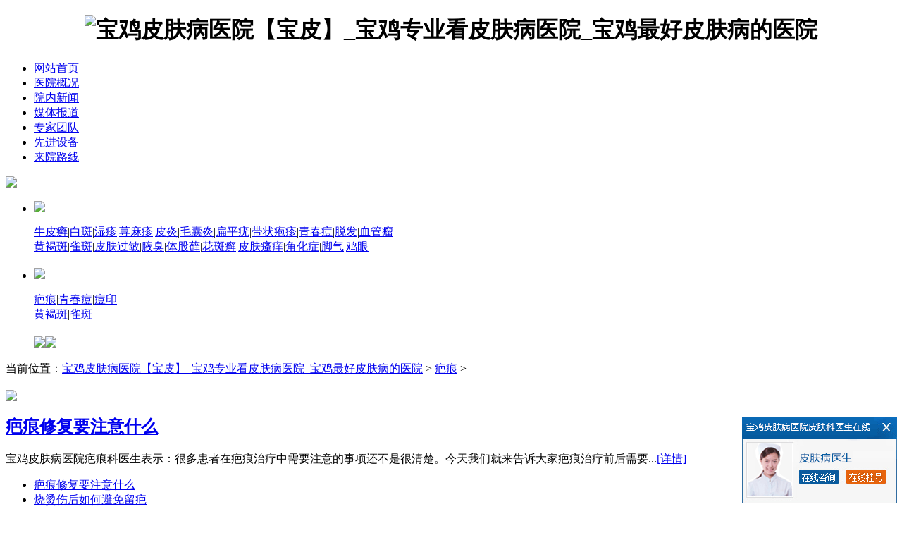

--- FILE ---
content_type: text/html
request_url: http://www.rddlcn.com/bhxf/
body_size: 8609
content:
<!DOCTYPE html PUBLIC "-//W3C//DTD XHTML 1.0 Transitional//EN" "http://www.w3.org/TR/xhtml1/DTD/xhtml1-transitional.dtd"> 
<html xmlns="http://www.w3.org/1999/xhtml"> 
<head>
<base target="_blank" />
<meta http-equiv="Content-Type" content="text/html; charset=gb2312" /> 
<meta name="location" content="province=陕西;city=宝鸡">
<meta http-equiv="Cache-Control" content="no-transform " />
<meta name="mobile-agent" content="format=html5;url=http://3gwww.rddlcn.com/bhxf/">
<script type="text/javascript">uaredirect("http://3gwww.rddlcn.com/bhxf/");</script>
<title>宝鸡疤痕修复-宝鸡疤痕修复医院-宝鸡好的疤痕修复医院【宝鸡皮肤病专科医院皮肤科】_宝鸡皮肤病医院【宝皮】_宝鸡专业看皮肤病医院_宝鸡最好皮肤病的医院</title> 
<meta name="keywords" content="陕西疤痕修复,陕西疤痕修复医院,陕西好的疤痕修复医院,陕西哪家疤痕修复比较好" /> 
<meta name="description" content="陕西哪家疤痕修复比较好?陕西好的疤痕修复医院【宝鸡皮肤病专科医院皮肤科】,权威专家在线讲解疤痕修复手术多少钱怎么做,怎么时候做疤痕修复效果好等疤痕修复常识,同时开通网站在线预约挂号系统解决挂号难等烦恼." />
<!-- 广告位：陕西宝皮检查 -->
<script type="text/javascript" >BAIDU_CLB_SLOT_ID = "1122684";</script>
<script type="text/javascript" src="http://cbjs.baidu.com/js/o.js"></script>
<link href="/templets/new/css/basic.css" rel="stylesheet" type="text/css" /> 
<link href="/templets/new/css/style.css" rel="stylesheet" type="text/css" /> 
<meta http-equiv="x-ua-compatible" content="ie=7" /> 
<script type="text/javascript" src="/templets/new/js/jquery.js"></script>
<script type="text/javascript" src="/templets/new/js/m.js"></script> 
<script type="text/javascript" src="/templets/new/js/tabContent.js"></script>
<script>
var _hmt = _hmt || [];
(function() {
  var hm = document.createElement("script");
  hm.src = "https://hm.baidu.com/hm.js?c93070030d3b55af4f271e2821019154";
  var s = document.getElementsByTagName("script")[0]; 
  s.parentNode.insertBefore(hm, s);
})();
</script>
</head> 
<body> 

<div class="head">
  <div style="text-align:center;"><h1><img src="/templets/new/images/1_02-02.jpg" alt="宝鸡皮肤病医院【宝皮】_宝鸡专业看皮肤病医院_宝鸡最好皮肤病的医院" border="0" usemap="#Map"/></h1>
    <map name="Map" id="Map">
      <area shape="rect" coords="2,8,308,88" href="/" />
      <area shape="rect" coords="774,17,976,83"  title="点击预约"  href="/swt/"/>
    </map>
  </div>
</div>
<div class="nav">
  <ul>
    <li style="background: none scroll;"><a href="/" >网站首页</a></li>
    <li><a href="/yygk" >医院概况</a></li>
    <li><a href="/yydt" >院内新闻</a></li>
    <li><a href="/mtbd" >媒体报道</a></li>
    <!--<li><a href="/swt/" >病例中心</a></li>
    <li><a href="/swt/" >特色技术</a></li> -->
    <li><a href="/zjtd" >专家团队</a></li>
    <li><a href="/jdsb" >先进设备</a></li>
    <li><a href="/lylx" >来院路线</a></li>
  </ul>
</div> 
<div class="maindiv"> 
  <script type="text/javascript">
  if (typeof jQuery != 'undefined') {
    console.log("jQuery已加载")
  }else {
    document.writeln('<script type="text/javascript" src="http://img.rhhgl.com/cdrh/swt/jquery.min.js"><\/script>');
  }
</script>
<script type="text/javascript" src="http://img.rhhgl.com/cdrh/swt/yhswt_swt.js"></script>

<div  class="main">
<img src="/templets/new/images/1_15.jpg" width="972" height=""/>
<div class="titlle01">
  <ul>
    <li>
      <h3><img src="/templets/new/images/1_21.jpg"/></h3>
      <p><a href="/npx" >牛皮癣</a>|<a href="/bdf/" >白斑</a>|<span><a href="/sz/" >湿疹</a></span>|<span><a href="/xmz/" >荨麻疹</a></span>|<a href="/py/" >皮炎</a>|<a href="/mny/" >毛囊炎</a>|<span><a href="/bpy/" >扁平疣</a></span>|<a href="/dzpz/" >带状疱疹</a>|<a href="/qcd/" >青春痘</a>|<span><a href="/tf/" >脱发</a></span>|<span><a href="/xgl/" >血管瘤</a></span><br />
        <a href="/hhb/" >黄褐斑</a>|<a href="/qb/" >雀斑</a>|<a href="/gmz/" >皮肤过敏</a>|<span><a href="/yc/" >腋臭</a></span>|<a href="/tgx/" >体股藓</a>|<a href="/hbx/" >花斑癣</a>|<a href="/syz/" >皮肤瘙痒</a>|<a href="/jhz/" >角化症</a></a>|<a href="/jq/" >脚气</a>|<a href="/jy/" >鸡眼</a></p>
    </li>
  <li class="titlle01_li">
      <h3><img src="/templets/new/images/1_23.jpg"/></h3>
      <p><span><a href="/bhxf/" >疤痕</a></span>|<span><a href="/qcd/" >青春痘</a></span>|<span><a href="/qcd/" >痘印</a></span><br />
        <a href="/hhb" >黄褐斑</a>|<a href="/qb" >雀斑</a></p>
      <h2><a  href="/swt/" rel="nofollow"><img src="/templets/new/images/1_26.jpg"/></a><a  href="/swt/" rel="nofollow"><img src="/templets/new/images/1_29.jpg"/></a></h2>
    </li>  </ul>
  <div class="clear"></div>
</div> 
<div class="s_nav">
  <p>当前位置：<a href='http://www.rddlcn.com/'>宝鸡皮肤病医院【宝皮】_宝鸡专业看皮肤病医院_宝鸡最好皮肤病的医院</a> > <a href='/bhxf/'>疤痕</a> > </p>
</div>
    <!--列表内容--> 
    <div class="mian_body"> 
    	<div class="list_con1_L left"> 
        	<div class="list_con1_L1"> 
            	<h2><img src="/templets/new/images/list_03.jpg" /></h2> 
                <div class="space"></div> 
                <div class="list_con1_L1con"> 
           	  <div class="list_con1_L1conL left"> 
               <h2><a href="/bhxf/4124.html" title="疤痕修复要注意什么" >疤痕修复要注意什么</a></h2> 
                        <p class="list_wz">宝鸡皮肤病医院疤痕科医生表示：很多患者在疤痕治疗中需要注意的事项还不是很清楚。今天我们就来告诉大家疤痕治疗前后需要...<a href="/bhxf/4124.html" class="red">[详情]</a></p>
 
						<div class="space"></div> 
                        <ul class="list_list1"> 
                        <li><a href="/bhxf/4124.html" title="疤痕修复要注意什么" >疤痕修复要注意什么</a></li>
<li><a href="/bhxf/4123.html" title="烧烫伤后如何避免留疤" >烧烫伤后如何避免留疤</a></li>
<li><a href="/bhxf/4122.html" title="防止色素疤痕，记住以下五个步骤" >防止色素疤痕，记住以下五个</a></li>
<li><a href="/bhxf/4121.html" title="疤痕为什么痒" >疤痕为什么痒</a></li>
<li><a href="/bhxf/4120.html" title="疤痕为什么会增生呢" >疤痕为什么会增生呢</a></li>
<li><a href="/bhxf/4087.html" title="一般疤痕形成的原因是什么？" >一般疤痕形成的原因是什么？</a></li>
   
                        </ul> 
                    </div> 
                  <div class="list_con1_L1conR left"> 
                    	<p><a  href="/swt/" rel="nofollow"><img src="/templets/new/images/list_07.jpg" /></a></p> 
                        <div class="spacet"></div> 
                        <p><a  href="/swt/" rel="nofollow"><img src="/templets/new/images/list_11.jpg" /></a></p> 
                  </div> 
                </div> 
            </div> 
          <div class="spacet"></div> 
            <div class="list_con1_L2"> 
            	<ul> 
                 <li> 
                    	<div class="div_h2"> 
                        	<h2>[<a href="/bhxf/" >疤痕</a>]<a href="/bhxf/4124.html" title="疤痕修复要注意什么" >疤痕修复要注意什么</a></h2> 
                            <h3><a title="在线咨询"  href="/swt/" rel="nofollow"><img src="/templets/new/images/zixann.png" /></a></h3> 
                        	<div class="clear"></div> 
                        </div> 
                        <div class="space"></div> 
                        <p class="list_wz1"> 宝鸡皮肤病医院疤痕科医生表示：很多患者在疤痕治疗中需要注意的事项还不是很清楚。今天我们就来告诉大家疤痕治疗前后需要注意的6件事~ ①注意伤口的清洁 面部外伤后，应及时用冷水清洗受伤的面部。如遇烫伤，应立即用大量冷水清洗，可大大减少高温对深层组...  <img src="/templets/new/images/icon_19.jpg" /> <a href="/bhxf/4124.html"  class="red">阅读全文</a></p> 
                        <div class="list_time"><h2>点击量：173</h2></div> 
                    </li><li> 
                    	<div class="div_h2"> 
                        	<h2>[<a href="/bhxf/" >疤痕</a>]<a href="/bhxf/4123.html" title="烧烫伤后如何避免留疤" >烧烫伤后如何避免留疤</a></h2> 
                            <h3><a title="在线咨询"  href="/swt/" rel="nofollow"><img src="/templets/new/images/zixann.png" /></a></h3> 
                        	<div class="clear"></div> 
                        </div> 
                        <div class="space"></div> 
                        <p class="list_wz1"> 烧伤和烫伤在生活中很常见，比如被开水烫伤;做饭的时候烫伤;说真的，可能会有火灾和烧伤。尤其是孩子，没有自我保护意识。因此，作为成年人，我们一定要了解关于烧伤和烫伤的知识。如果意外事故发生，适当的治疗措施可以在一定程度上防止疤痕。宝鸡皮肤病医...  <img src="/templets/new/images/icon_19.jpg" /> <a href="/bhxf/4123.html"  class="red">阅读全文</a></p> 
                        <div class="list_time"><h2>点击量：196</h2></div> 
                    </li><li> 
                    	<div class="div_h2"> 
                        	<h2>[<a href="/bhxf/" >疤痕</a>]<a href="/bhxf/4122.html" title="防止色素疤痕，记住以下五个步骤" >防止色素疤痕，记住以下五个步骤</a></h2> 
                            <h3><a title="在线咨询"  href="/swt/" rel="nofollow"><img src="/templets/new/images/zixann.png" /></a></h3> 
                        	<div class="clear"></div> 
                        </div> 
                        <div class="space"></div> 
                        <p class="list_wz1"> 众所周知，创伤和烫伤可形成色素沉着疤痕，尤其是烫伤形成的色素沉着，很难去除。因为创伤会导致人体细胞结构的变化，这将破坏人体的毛囊层，可能导致色素大量积累，也会形成色素疤痕。 防止色素疤痕，记住以下五个步骤 (1)治疗疤痕 对于一般的面部痤疮，保...  <img src="/templets/new/images/icon_19.jpg" /> <a href="/bhxf/4122.html"  class="red">阅读全文</a></p> 
                        <div class="list_time"><h2>点击量：161</h2></div> 
                    </li><li> 
                    	<div class="div_h2"> 
                        	<h2>[<a href="/bhxf/" >疤痕</a>]<a href="/bhxf/4121.html" title="疤痕为什么痒" >疤痕为什么痒</a></h2> 
                            <h3><a title="在线咨询"  href="/swt/" rel="nofollow"><img src="/templets/new/images/zixann.png" /></a></h3> 
                        	<div class="clear"></div> 
                        </div> 
                        <div class="space"></div> 
                        <p class="list_wz1"> 疤痕是各种创伤后皮肤软组织损伤造成的，不能完全自行修复。 有些患者在出汗或天气变化时还会感到发痒，这给他们的正常工作和生活带来了严重的困扰。 那么，你知道为什么伤疤会痒吗? 疤痕为什么痒?下面就让宝鸡皮肤病医院的医生带大家了解一下： 当瘢痕开始...  <img src="/templets/new/images/icon_19.jpg" /> <a href="/bhxf/4121.html"  class="red">阅读全文</a></p> 
                        <div class="list_time"><h2>点击量：119</h2></div> 
                    </li><li> 
                    	<div class="div_h2"> 
                        	<h2>[<a href="/bhxf/" >疤痕</a>]<a href="/bhxf/4120.html" title="疤痕为什么会增生呢" >疤痕为什么会增生呢</a></h2> 
                            <h3><a title="在线咨询"  href="/swt/" rel="nofollow"><img src="/templets/new/images/zixann.png" /></a></h3> 
                        	<div class="clear"></div> 
                        </div> 
                        <div class="space"></div> 
                        <p class="list_wz1"> 疤痕朋友的提问： 为什么疤痕增生越来越大?增生性疤痕没有退行期吗?为什么没有消退，反而变大了?我一直在用去疤药膏，不但没有效果，而且好像更严重了?听说手术的疤痕去除效果很好。为什么切除后复发了? 为什么瘢痕增生修复的效果总是不尽人意，但越治疗越严...  <img src="/templets/new/images/icon_19.jpg" /> <a href="/bhxf/4120.html"  class="red">阅读全文</a></p> 
                        <div class="list_time"><h2>点击量：199</h2></div> 
                    </li><li> 
                    	<div class="div_h2"> 
                        	<h2>[<a href="/bhxf/" >疤痕</a>]<a href="/bhxf/4087.html" title="一般疤痕形成的原因是什么？" >一般疤痕形成的原因是什么？</a></h2> 
                            <h3><a title="在线咨询"  href="/swt/" rel="nofollow"><img src="/templets/new/images/zixann.png" /></a></h3> 
                        	<div class="clear"></div> 
                        </div> 
                        <div class="space"></div> 
                        <p class="list_wz1"> 现在人人都追求美，我们都不允许身上有任何的不足，所以当我们身上出现疤痕对我们来说影响是很大的。不但影响我们的美观，还会给我们造成一定的自卑心理，所以出现疤痕我们要及时去专业的医院进行治疗，那么疤痕产生的原因是什么呢?我们一起看一下吧! 疤痕产...  <img src="/templets/new/images/icon_19.jpg" /> <a href="/bhxf/4087.html"  class="red">阅读全文</a></p> 
                        <div class="list_time"><h2>点击量：127</h2></div> 
                    </li><li> 
                    	<div class="div_h2"> 
                        	<h2>[<a href="/bhzz/" >疤痕症状</a>]<a href="/bhzz/4038.html" title="瘢痕疙瘩的症状图片是什么样" >瘢痕疙瘩的症状图片是什么样</a></h2> 
                            <h3><a title="在线咨询"  href="/swt/" rel="nofollow"><img src="/templets/new/images/zixann.png" /></a></h3> 
                        	<div class="clear"></div> 
                        </div> 
                        <div class="space"></div> 
                        <p class="list_wz1"> 疤痕疙瘩,俗称瘢痕疙瘩,是皮肤皮肤损伤愈合的伤口愈合或未知原因,过度增长异常疤痕组织的形成,不仅影响外观,而且局部疼痛、红痒疤痕收缩也会影响功能的运动。以下瘢痕疙瘩的症状是什么?每个问题的详细介绍。 宝鸡皮肤病医院专家指出: 1. 发病部位: 瘢痕疙瘩...  <img src="/templets/new/images/icon_19.jpg" /> <a href="/bhzz/4038.html"  class="red">阅读全文</a></p> 
                        <div class="list_time"><h2>点击量：116</h2></div> 
                    </li><li> 
                    	<div class="div_h2"> 
                        	<h2>[<a href="/bhzl/" >疤痕治疗</a>]<a href="/bhzl/3457.html" title="宝鸡市哪个医院治疗疤痕好" >宝鸡市哪个医院治疗疤痕好</a></h2> 
                            <h3><a title="在线咨询"  href="/swt/" rel="nofollow"><img src="/templets/new/images/zixann.png" /></a></h3> 
                        	<div class="clear"></div> 
                        </div> 
                        <div class="space"></div> 
                        <p class="list_wz1"> 在平时的生活中，由于各种原因经常会给皮肤带来一些意外伤害，很多手术后，难免会留下难看的疤痕。如今祛疤技术越来越成熟，激光祛疤就是比较常见的一种。那么，宝鸡市哪个医院治疗疤痕好?一起来看看吧。 宝鸡市哪个医院治疗疤痕好 宝鸡皮肤病医院指出：疤痕...  <img src="/templets/new/images/icon_19.jpg" /> <a href="/bhzl/3457.html"  class="red">阅读全文</a></p> 
                        <div class="list_time"><h2>点击量：174</h2></div> 
                    </li> 
                </ul> 
                <div class="yeshu">
      <ul>
        <li>首页</li>
<li class="thisclass">1</li>
<li><a href='list_40_2.html'>2</a></li>
<li><a href='list_40_3.html'>3</a></li>
<li><a href='list_40_4.html'>4</a></li>
<li><a href='list_40_5.html'>5</a></li>
<li><a href='list_40_6.html'>6</a></li>
<li><a href='list_40_7.html'>7</a></li>
<li><a href='list_40_8.html'>8</a></li>
<li><a href='list_40_2.html'>下一页</a></li>
<li><a href='list_40_8.html'>末页</a></li>
<li><select name='sldd' style='width:36px' onchange='location.href=this.options[this.selectedIndex].value;'>
<option value='list_40_1.html' selected>1</option>
<option value='list_40_2.html'>2</option>
<option value='list_40_3.html'>3</option>
<option value='list_40_4.html'>4</option>
<option value='list_40_5.html'>5</option>
<option value='list_40_6.html'>6</option>
<option value='list_40_7.html'>7</option>
<option value='list_40_8.html'>8</option>
</select></li>
<li><span class="pageinfo">共 <strong>8</strong>页<strong>64</strong>条</span></li>

      </ul>
    </div>
                <div class="yyimg" style="height:86px;"> 
                	<p><a title="在线问诊"  href="/swt/" rel="nofollow"><img src="/templets/new/images/list_yyimg_23.jpg" width="151" height="72" /></a></p> 
                    <p><a title="咨询专家"  href="/swt/" rel="nofollow"><img src="/templets/new/images/list_yyimg_25.jpg" /></a></p> 
                    <p><a title="专家QQ在线" href="tencent://message/?uin=695618749&Site=在线联系&Menu=yes" rel="nofollow"><img src="/templets/new/images/list_yyimg_27.jpg" /></a></p> 
                    <p><a title="免费网上挂号"  href="/swt/" rel="nofollow"><img src="/templets/new/images/list_yyimg_30.jpg" /></a></p> 
                <div class="clear"></div> 
                </div> 
           <div class="clear"></div> 
            </div> 
        </div> 
      <div class="list_con1_R right"> 
  <!--幻灯-->
  <div class="list_hd"> <img src="/templets/new/images/dh_168.jpg" border="0" usemap="#Map2460" />
    <map name="Map2460" id="Map2460">
      <area shape="rect" coords="35,63,134,100" href="tencent://message/?uin=599203&Site=在线联系&Menu=yes" rel="nofollow"  />
      <area shape="rect" coords="156,63,254,101"  href="/swt/" />
      <area shape="rect" coords="36,113,136,145"  href="/swt/" />
      <area shape="rect" coords="153,114,256,147" href="/lylx/" />
    </map>
  </div>
  <!--幻灯-->
  <div class="spacet"></div>
  <!--专家访谈-->
  <div class="zjft">
    <h2 class="jryy_T"><a href="/mtbd/" >专家访谈</a></h2>
    <p><a href='/mtbd/3467.html'><img src='/uploads/allimg/190126/6-1Z126143533I9-lp.jpg' border='0' width='253' height='108' alt='“凝心聚力 共创未来”——2019宝鸡皮肤病医院年终表彰暨团年联'></a></p>

    <div class="spacet"></div>
    <ul class="listL_list">
      <li>·<a href="/mtbd/3467.html" title="“凝心聚力 共创未来”——2019宝鸡皮肤病医院年终表彰暨团年联" >“凝心聚力 共创未来”——2019宝鸡皮</a></li>
<li>·<a href="/mtbd/3459.html" title="宝鸡皮肤病医院最新活动“新年焕新颜，不美不过年”" >宝鸡皮肤病医院最新活动“新年焕新颜，</a></li>

    </ul>
  </div>
  <!--专家访谈-->
  <div class="spacet"></div>
  <!--推荐皮肤专家-->
 <!--  <div class="tjpfzj">
    <h2 class="jryy_T"><a href="/zjfc/" >推荐皮肤专家</a></h2>
    <div class="tjpfzj_con" id="list_pfzj" style="margin:0 auto;"> <dl style="float:left;">
        <dt><a href='/zjtd/2865.html'><img src='/uploads/170525/6-1F525110340292.jpg' border='0' width='98' height='114' alt='文东亮  皮肤科主任'></a></dt>
        <dd>
          <h3><a href="/zjtd/2865.html" title="文东亮  皮肤科主任" >文东亮  皮肤科主任</a></h3>
          <div class="spacet"></div>
          <p>血管瘤、疤痕、腋臭、痤疮、脱发、斑秃、植发、胎记等皮肤常见病和疑难病...<a href="/zjtd/2865.html" class="red" >[详细]</a></p>
          <div class="spacet"></div>
          <div class="list_btn"><a  title="咨询预约" onClick="openZoosUrl();LR_HideInvite();return false;" href="javascript:void(0)"><img src="/templets/new/images/list_btn_34.jpg" /></a></div>
        </dd>
        <div class="clear"></div>
      </dl>
<dl style="float:left;">
        <dt><a href='/zjtd/1990.html'><img src='/uploads/170525/6-1F525110403131.jpg' border='0' width='98' height='114' alt='谢周海  主任医师'></a></dt>
        <dd>
          <h3><a href="/zjtd/1990.html" title="谢周海  主任医师" >谢周海  主任医师</a></h3>
          <div class="spacet"></div>
          <p>急慢性湿疹，银屑病，过敏性皮炎，白癫风，真菌感染，尖锐湿疣及性病等皮肤常见病和疑...<a href="/zjtd/1990.html" class="red" >[详细]</a></p>
          <div class="spacet"></div>
          <div class="list_btn"><a  title="咨询预约" onClick="openZoosUrl();LR_HideInvite();return false;" href="javascript:void(0)"><img src="/templets/new/images/list_btn_34.jpg" /></a></div>
        </dd>
        <div class="clear"></div>
      </dl>
 
      <script type="text/javascript"> 
		var scrollPic_01 = new ScrollPic(); 
		scrollPic_01.scrollContId   = "list_pfzj"; //内容容器ID 
		scrollPic_01.frameWidth     = 255//显示框宽度 
		scrollPic_01.pageWidth      = 260; //翻页宽度 
		scrollPic_01.speed          = 20; //移动速度(单位毫秒，越小越快) 
		scrollPic_01.space          = 20; //每次移动像素(单位px，越大越快) 
		scrollPic_01.autoPlay       = true; //自动播放 
		scrollPic_01.autoPlayTime   = 3; //自动播放间隔时间(秒) 
		scrollPic_01.initialize(); //初始化 
			        </script> 
    </div>
  </div>
  <div class="spacet"></div>  -->
  <!--康复案例-->
  <div class="list_kfal">
    <h2 class="jryy_T"><span><a href="/blzx/" class="red" >更多>></a></span>康复案例</h2>
    <div  id="almqrquee"> <div class="al1">
        <p class="al1_img"><a href='/blzx/2038.html'><img src='/images/defaultpic.gif' border='0' width='243' height='122' alt='患者讲述：我的生发经历'></a></p>
        <h3><a href="/blzx/2038.html" title="患者讲述：我的生发经历" >患者讲述：我的生发经历</a></h3>
        <p class="alwz">姓名 ：李** 年龄 ： 27岁 主诉 ： 脂溢性脱发 就诊时间 ： 2014年1月28日 治疗时间 ： 1个月 治疗效果 ： 头顶...<a href="/blzx/2038.html" class="red" >[详细]</a></p>
      </div>
      <div class="space"></div>
<div class="al1">
        <p class="al1_img"><a href='/blzx/2032.html'><img src='/uploads/allimg/150307/1G6295022-0-lp.jpg' border='0' width='243' height='122' alt='6年的等待，一份让我泪流满面的礼物'></a></p>
        <h3><a href="/blzx/2032.html" title="6年的等待，一份让我泪流满面的礼物" >6年的等待，一份让我泪流满面的礼</a></h3>
        <p class="alwz">[旁白]： 今年34岁的我是一家外贸公司的经理，一直以来都是很要强，把精力都放在了事业上，而忽略了对妻子、孩...<a href="/blzx/2032.html" class="red" >[详细]</a></p>
      </div>
      <div class="space"></div>
<div class="al1">
        <p class="al1_img"><a href='/blzx/2022.html'><img src='/uploads/allimg/150307/1G6142912-0-lp.jpg' border='0' width='243' height='122' alt='30年鱼鳞病,一朝治愈'></a></p>
        <h3><a href="/blzx/2022.html" title="30年鱼鳞病,一朝治愈" >30年鱼鳞病,一朝治愈</a></h3>
        <p class="alwz">夏日的高温频频来袭.人们都纷纷穿起短露凉爽的衣装,但是的韦先生却还是穿着长袖的衣服,好像春寒料峭的季节并未...<a href="/blzx/2022.html" class="red" >[详细]</a></p>
      </div>
      <div class="space"></div>
<div class="al1">
        <p class="al1_img"><a href='/blzx/2023.html'><img src='/uploads/allimg/150307/1G6152921-0-lp.jpg' border='0' width='243' height='122' alt='在宝鸡皮肤病专科医院告别“聪明绝顶”'></a></p>
        <h3><a href="/blzx/2023.html" title="在宝鸡皮肤病专科医院告别“聪明绝顶”" >在宝鸡皮肤病专科医院告别“聪明绝</a></h3>
        <p class="alwz">宝鸡市吴先生，今年四十岁，从事交通运输行业。吴先生身高一米八，五官端正，一表人才，美中不足的是脱发严重。...<a href="/blzx/2023.html" class="red" >[详细]</a></p>
      </div>
      <div class="space"></div>
<div class="al1">
        <p class="al1_img"><a href='/blzx/2025.html'><img src='/images/defaultpic.gif' border='0' width='243' height='122' alt='背部鱼鳞病康复案例'></a></p>
        <h3><a href="/blzx/2025.html" title="背部鱼鳞病康复案例" >背部鱼鳞病康复案例</a></h3>
        <p class="alwz">患者信息： 姓名：刘某 性别：男 年龄：23岁 地区：宝鸡 入院诊断： 板层状鱼鳞病（孙希飞主任诊断）（板层状鱼...<a href="/blzx/2025.html" class="red" >[详细]</a></p>
      </div>
      <div class="space"></div>
<div class="al1">
        <p class="al1_img"><a href='/blzx/2026.html'><img src='/images/defaultpic.gif' border='0' width='243' height='122' alt='脱发治愈时 爱情随之降临'></a></p>
        <h3><a href="/blzx/2026.html" title="脱发治愈时 爱情随之降临" >脱发治愈时 爱情随之降临</a></h3>
        <p class="alwz">家住宝鸡市的闻先生还没到40岁，但是别人看起来却感觉多了，因为头上稀疏的头发，让闻先生很自卑，平时也很少跟...<a href="/blzx/2026.html" class="red" >[详细]</a></p>
      </div>
      <div class="space"></div>
<div class="al1">
        <p class="al1_img"><a href='/blzx/2027.html'><img src='/uploads/allimg/150307/1G61C526-0-lp.jpg' border='0' width='243' height='122' alt='不怕病痛折磨,只怕你们异样的眼光'></a></p>
        <h3><a href="/blzx/2027.html" title="不怕病痛折磨,只怕你们异样的眼光" >不怕病痛折磨,只怕你们异样的眼光</a></h3>
        <p class="alwz">不追求完美的外观，只祈求舒服的活着！ 经常有人问我，你的疤痕好了吗？我也不会说，到底你理解疤痕治疗疤痕的...<a href="/blzx/2027.html" class="red" >[详细]</a></p>
      </div>
      <div class="space"></div>
<div class="al1">
        <p class="al1_img"><a href='/blzx/2028.html'><img src='/uploads/allimg/150307/1G61H037-0-lp.jpg' border='0' width='243' height='122' alt='告别鱼鳞病，穿上公主裙！'></a></p>
        <h3><a href="/blzx/2028.html" title="告别鱼鳞病，穿上公主裙！" >告别鱼鳞病，穿上公主裙！</a></h3>
        <p class="alwz">患者信息： 姓名：张某 性别：女 年龄：7岁 地区：陕西宝鸡 入院诊断：遗传性鱼鳞病（曹主任诊断） 主诉：干燥...<a href="/blzx/2028.html" class="red" >[详细]</a></p>
      </div>
      <div class="space"></div>
<div class="al1">
        <p class="al1_img"><a href='/blzx/2029.html'><img src='/images/defaultpic.gif' border='0' width='243' height='122' alt='脂溢性脱发康复案例'></a></p>
        <h3><a href="/blzx/2029.html" title="脂溢性脱发康复案例" >脂溢性脱发康复案例</a></h3>
        <p class="alwz">患者情况： 小海，男，宝鸡人 病情描述： 小海今年24岁，在宝鸡某家五星级宾馆当保安，脱发的时间有2年多了，洗...<a href="/blzx/2029.html" class="red" >[详细]</a></p>
      </div>
      <div class="space"></div>
<div class="al1">
        <p class="al1_img"><a href='/blzx/2030.html'><img src='/uploads/allimg/150307/1G62RP8-0-lp.png' border='0' width='243' height='122' alt='李先生痤疮感染增生疤痕治疗'></a></p>
        <h3><a href="/blzx/2030.html" title="李先生痤疮感染增生疤痕治疗" >李先生痤疮感染增生疤痕治疗</a></h3>
        <p class="alwz">李先生是一家销售公司的总经理，以前忙着工作，想着拼搏事业，由于没有对痘痘的足够重视，导致虽然痘痘好了，但...<a href="/blzx/2030.html" class="red" >[详细]</a></p>
      </div>
      <div class="space"></div>
 </div>
  </div>
  <script type="text/javascript">new Marquee("almqrquee",0,2,270,410,60,0,3000,26)</script>
  <div class="spacet"></div>
  <style type="text/css">
.pfktslf2{ width:275px; background:#ffffff;position:fixed; _position:absolute; z-index:0;_top:expression(eval(document.documentElement.scrollTop)); top:0;}
.pfktslf{width:275px; position:relative; background:#ffffff; z-index:0; _top:0; margin:0; padding:0; margin-top:10px; }
</style>
  
</div> 
    </div> 
   <!--列表内容--> 
    <div class="spacet"></div>

    <!--底部内容--> 
    <div class="foot">
  <div class="nav">
    <ul>
      <li style="background: none scroll;"><a href="/" >网站首页</a></li>
      <li><a href="/yygk/" >医院概况</a></li>
      <li><a href="/yydt/" >院内新闻</a></li>
      <li><a href="/mtbd/" >媒体报道</a></li>
      <li><a href="/yyry/" >医院荣誉</a></li>
      <li><a href="/swt/" >特色技术</a></li>
      <li><a href="/swt/" >医院环境</a></li>
      <li><a href="/blzx/" >康复病例</a></li>
      <li><a href="/jdsb/" >先进设备</a></li>
      <li><a href="/zjft/" >患者问答</a></li>
    </ul>
  </div>
  <div class="foot_bot">
    <div class="foot_bot_left">
      <div class="logo"><a href="/" ><img src="/templets/new/images/1_228.jpg"/></a></div>
      <p>我院提供高效、专业、优质、的电话和QQ咨询服务<br />
        <span>咨询热线：</span>0917-8623333  咨询微信:13659271417<br />
        <span>医院地址：</span>宝鸡市高新二路<br />
        <span>网站声明：</span><a href="/" >宝鸡皮肤病专科医院</a>拥有最终解释权<br />
        <span>温馨提示：</span>本站信息仅供参考，不能作为诊断和医疗的依据，如有转载或引用<br />
        文章涉及版权问题，请与我们联系。 </p>
    </div>
    <div class="foot_bot_right"> <img src="/templets/new/images/1_231.jpg" border="0" usemap="#Map3"/>
      <map name="Map3" id="Map3">
        <area shape="rect" coords="0,-1,79,77"  href="/swt/"/>
        <area shape="rect" coords="94,8,178,75"  href="/swt/" />
        <area shape="rect" coords="193,6,275,76"  href="/swt/" />
        <area shape="rect" coords="288,5,390,87" href="/lylx" />
      </map>
      <div style=" margin-top:13px; padding-bottom:10px;"><a  href="/swt/" rel="nofollow" ><img src="/templets/new/images/1_235.jpg"/></a></div>
      <a  href="/swt/" rel="nofollow"><img src="/templets/new/images/1_238.jpg"/></a> </div>
  </div>
</div>
<script src="http://img.rhhgl.com/cdbj/yhpc/kf/swt.js" type="text/javascript"></script> 
  </div> 
</div> 
</body> 
</html> 